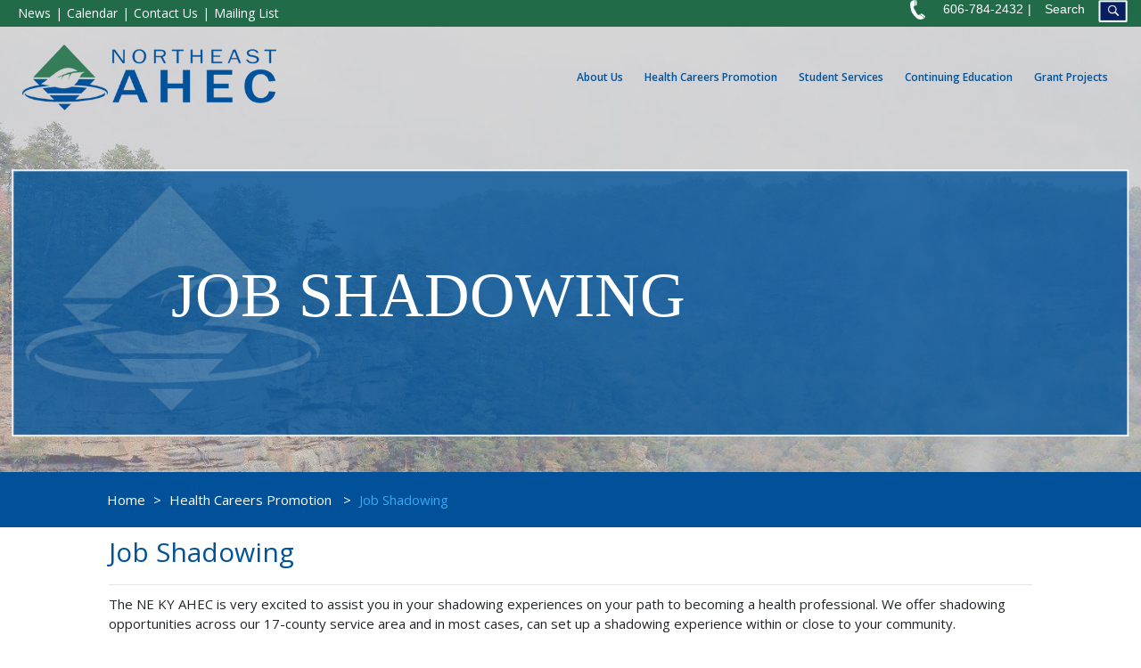

--- FILE ---
content_type: text/html; charset=utf-8
request_url: https://www.neahec.org/health-careers-promotion/job-shadowing
body_size: 12126
content:
<!DOCTYPE html>
<html lang="en">
  <head>
    <meta charset="utf-8">
    <meta http-equiv="X-UA-Compatible" content="IE=edge">
    <meta name="format-detection" content="telephone=no"/>
    <meta name="viewport" content="width=device-width, initial-scale=1">
    <!-- The above 3 meta tags *must* come first in the head; any other head content must come *after* these tags -->
    <title>Job Shadowing | NEAHEC</title>
    
    <meta name="pageID" content="27" />
    <meta name="keywords" />
    <meta name="description" />
    
    <!-- Bootstrap css and normalize css-->
    <link rel="stylesheet" href="https://cdnjs.cloudflare.com/ajax/libs/normalize/8.0.1/normalize.min.css">
    <link rel="stylesheet" href="https://cdnjs.cloudflare.com/ajax/libs/twitter-bootstrap/4.6.0/css/bootstrap.min.css" integrity="sha512-P5MgMn1jBN01asBgU0z60Qk4QxiXo86+wlFahKrsQf37c9cro517WzVSPPV1tDKzhku2iJ2FVgL67wG03SGnNA==" crossorigin="anonymous" referrerpolicy="no-referrer" />
<!--2021 comment out 2.1.x     <link href="https://stackpath.bootstrapcdn.com/bootstrap/4.3.1/css/bootstrap.min.css" rel="stylesheet">  -->

    
    <link rel="stylesheet" type="text/css" href="/Page/Import/template.css" />

    <link rel="stylesheet" type="text/css" href="/Page/Import/tools.css" />

    <link rel="stylesheet" type="text/css" href="/Page/Import/site.css" />

 
    <siteName>NEAHEC</siteName>
    <!-- HTML5 shim and Respond.js for IE8 support of HTML5 elements and media queries -->
    <!-- WARNING: Respond.js doesn't work if you view the page via file:// -->
    <!--[if lt IE 9]>
      <script src="https://oss.maxcdn.com/html5shiv/3.7.3/html5shiv.min.js"></script>
      <script src="https://oss.maxcdn.com/respond/1.4.2/respond.min.js"></script>
    <![endif]-->
    
    <!-- jQuery (necessary for Bootstrap's JavaScript plugins) -->
    <script src="https://cdnjs.cloudflare.com/ajax/libs/jquery/3.6.0/jquery.min.js" integrity="sha512-894YE6QWD5I59HgZOGReFYm4dnWc1Qt5NtvYSaNcOP+u1T9qYdvdihz0PPSiiqn/+/3e7Jo4EaG7TubfWGUrMQ==" crossorigin="anonymous" referrerpolicy="no-referrer"></script>
    <script src="https://cdnjs.cloudflare.com/ajax/libs/jquery-validate/1.19.3/jquery.validate.min.js" integrity="sha512-37T7leoNS06R80c8Ulq7cdCDU5MNQBwlYoy1TX/WUsLFC2eYNqtKlV0QjH7r8JpG/S0GUMZwebnVFLPd6SU5yg==" crossorigin="anonymous" referrerpolicy="no-referrer"></script>
    <script src="https://cdnjs.cloudflare.com/ajax/libs/jquery-validation-unobtrusive/3.2.12/jquery.validate.unobtrusive.min.js" integrity="sha512-o6XqxgrUsKmchwy9G5VRNWSSxTS4Urr4loO6/0hYdpWmFUfHqGzawGxeQGMDqYzxjY9sbktPbNlkIQJWagVZQg==" crossorigin="anonymous" referrerpolicy="no-referrer"></script>
<!--2021 comment out 2.1.x     <script src="//ajax.googleapis.com/ajax/libs/jquery/2.2.4/jquery.min.js"></script> -->
<!--2021 comment out 2.1.x     <script src="https://cdnjs.cloudflare.com/ajax/libs/jquery/2.2.4/jquery.min.js" integrity="sha512-DUC8yqWf7ez3JD1jszxCWSVB0DMP78eOyBpMa5aJki1bIRARykviOuImIczkxlj1KhVSyS16w2FSQetkD4UU2w==" crossorigin="anonymous" referrerpolicy="no-referrer"></script> -->

    <!-- Include all compiled plugins (below), or include individual files as needed -->
    <script src="https://cdnjs.cloudflare.com/ajax/libs/popper.js/1.14.6/umd/popper.min.js" integrity="sha384-wHAiFfRlMFy6i5SRaxvfOCifBUQy1xHdJ/yoi7FRNXMRBu5WHdZYu1hA6ZOblgut" crossorigin="anonymous"></script>

    <!-- Bootstrap js -->
    <script src="https://cdnjs.cloudflare.com/ajax/libs/twitter-bootstrap/4.6.0/js/bootstrap.min.js" integrity="sha512-XKa9Hemdy1Ui3KSGgJdgMyYlUg1gM+QhL6cnlyTe2qzMCYm4nAZ1PsVerQzTTXzonUR+dmswHqgJPuwCq1MaAg==" crossorigin="anonymous" referrerpolicy="no-referrer"></script>
<!-- 2021                           <script src="https://cdnjs.cloudflare.com/ajax/libs/twitter-bootstrap/3.4.1/js/bootstrap.min.js" integrity="sha512-oBTprMeNEKCnqfuqKd6sbvFzmFQtlXS3e0C/RGFV0hD6QzhHV+ODfaQbAlmY6/q0ubbwlAM/nCJjkrgA3waLzg==" crossorigin="anonymous" referrerpolicy="no-referrer"></script> -->
<!-- 2021 comment out 2.1.x         <script src="https://stackpath.bootstrapcdn.com/bootstrap/4.3.1/js/bootstrap.min.js"></script>  -->

    
    <script src='/Scripts/fullcalendar/moment.min.js'></script>
    <script src='/Scripts/fullcalendar/fullcalendar.min.js'></script>
    <script src='/Scripts/fullcalendar/jquery.qtip.min.js'></script>
    
    <link href='/Scripts/fullcalendar/fullcalendar.css' rel='stylesheet'>
    <link href='/Scripts/fullcalendar/fullcalendar.print.css' rel='stylesheet' media='print'>
    <link href='/Scripts/fullcalendar/jquery.qtip.min.css' rel='stylesheet'>
<!--2021 comment out 2.1.x      <script src='/Scripts/jquery.validate.min.js'></script> -->
    
    
    <script src='/Scripts/jquery.payment.js'></script>
    <script src='/Scripts/polyfiller.js'></script>
    
    
    
    <!-- Tools -->
	<script type="text/javascript" src="/Page/Import/slick.js"></script>

	<link rel="stylesheet" type="text/css" href="/Page/Import/slick.css" />

	<link rel="stylesheet" type="text/css" href="/Page/Import/slick-theme.css" />

   <!-- <script src='/Content/Uploads/PatriotsBank/files/slick.js'></script>
    <link href='/Content/Uploads/PatriotsBank/files/slick.css' rel='stylesheet'>
    <link href='/Content/Uploads/PatriotsBank/files/slick-theme.css' rel='stylesheet'> -->
	<script type="text/javascript" src="/Page/Import/site.js"></script>


    <script>if (typeof window.JSON === 'undefined') { document.write('<script src="/Scripts/history/uncompressed/json2.js"><\/script>'); }</script>
    <script src='/Scripts/history/bundled/html4html5/jquery.history.js'></script>
    
	<link rel="stylesheet" type="text/css" href="/Page/Import/superfish.css" />

	<script src="https://cdnjs.cloudflare.com/ajax/libs/superfish/1.7.10/js/superfish.min.js"></script>
	<script type="text/javascript" src="/Page/Import/jquery.leaveNotice.min.js"></script>

	<link rel="stylesheet" type="text/css" href="/Page/Import/jquery.leaveNotice.css" />

	<script type="text/javascript" src="/Page/Import/leavenotice.js"></script>
 
	<script type="text/javascript" src="/Page/Import/owl.carousel.min.js"></script>

	<link rel="stylesheet" type="text/css" href="/Page/Import/owl.carousel.min.css" />

	<link rel="stylesheet" type="text/css" href="/Page/Import/owl.theme.default.min.css" />

	
	<!-- Favicon Here -->
    <link rel="apple-touch-icon" sizes="144x144" href="/Content/Uploads/NEAHEC/images/apple-touch-icon.png">
<link rel="icon" type="image/png" sizes="32x32" href="/Content/Uploads/NEAHEC/images/favicon-32x32.png">
<link rel="icon" type="image/png" sizes="16x16" href="/Content/Uploads/NEAHEC/images/favicon-16x16.png">
<link rel="manifest" href="/Content/Uploads/NEAHEC/files/site.webmanifest">
<link rel="mask-icon" href="/Content/Uploads/NEAHEC/files/safari-pinned-tab.svg" color="#5bbad5">
<link rel="shortcut icon" href="/Content/Uploads/NEAHEC/files/favicon.ico">
<meta name="msapplication-TileColor" content="#da532c">
<meta name="msapplication-config" content="/Content/Uploads/NEAHEC/files/browserconfig.xml">
<meta name="theme-color" content="#ffffff">

    
                <!-- Global Site Tag (gtag.js) - Google Analytics -->
                <script async src='https://www.googletagmanager.com/gtag/js?id=UA-6547727-36\'></script>
                <script>
                    window.dataLayer = window.dataLayer || [];
                    function gtag(){ dataLayer.push(arguments)};
                    gtag('js', new Date());
                    gtag('config', 'UA-6547727-36', {cookie_flags: 'max-age=7200;secure;samesite=none'});   
                </script >
  </head>
  <body>
    <div class="theAllDiv">
        <!-- BEGIN HEADER-->
<!-- Alert Start -->
    <div class="clear"></div>
    
    <div class="clear"></div>    
 <!--Alert End -->

<header class="container-fluid">
    <div id="skiptocontent"><a href="#maincontent">skip to main content</a></div>
    <div class="row header-row" style="margin: 0;">
        <div class="col-sm-6 quick-links">
            <ul>
	<li><a href="/news">News</a></li>
	<li><a href="/events">Calendar</a></li>
	<li><a href="/contact-us-options">Contact Us</a></li>
	<li><a href="https://visitor.r20.constantcontact.com/manage/optin?v=001qMk_r0X4SLAbyGZPff8fhRSEYkWdgWih-ACESaoe64mpaVY6Qtf2cF2s58iST51ak7UjxVJoKLouq5aHCj38xiV-tHxGtQZAXSx1Eswykm-CiPoqjQx8dDbWF2PsSNyT0wb_RC7fmwRA8yEr7GvkcQ%3D%3D" target="_blank">Mailing List</a></li>
</ul>

        </div>
        <div class="col-sm-6">
            <div class="phone">
                <ul>
	<li><a href="tel:606-784-2435"><img alt="" height="31" src="/Content/Uploads/NEAHEC/images/phone.png" width="24" /></a><a href="tel:606-784-2432">606-784-2432</a></li>
	<li>Search</li>
</ul>

                <div class="search-image">
                    <img id="search" src ="/Content/Uploads/NEAHEC/images/search.png" alt="search icon">
                </div>
            </div>
        </div>
        <div class="search-row hide">
            <div class="search">
                <form method='POST' action='/Page/SearchSiteAdvanced' role='search' aria-label='site search'><input type='hidden' id='predSearchTypes' name='predSearchTypes' class='searchText' value='pages,news' /><input type='hidden' id='predSearchTypesLabels' name='predSearchTypesLabels' class='searchText' value='Pages,News' /><input type='hidden' id='mainSearchTypes' name='mainSearchTypes' class='searchText' value='pages,news' /><input type='hidden' id='mainSearchTypesLabels' name='mainSearchTypesLabels' class='searchText' value='Pages,News' /><input type='hidden' id='predSearchCount' name='predSearchCount' class='searchText' value='5' /><label for='predSearch'>Search</label><input type='text' aria-label='search text' id='predSearch' name='search' role='search' required class='searchText' value='' autocomplete='off' /><input type='submit' aria-label='submit search query' class='searchButton' value='search' /></form><ul id='predSearchResults' style='display: none;'></ul>
<style>
    #predSearchResults{
        background-color: #fff;
        color: #000;
        border: 1px solid #666;
        list-style: none;
        padding: 0px;
        width: 213px;
        position: absolute;
        top: 76px;
    }
    .predHead {
        background-color: #666;        
        padding: 2px;
        color: #fff;
    }
    .predItem {
        
    }
    .predItem a {
        display: block;
        padding: 2px;
        color: #000;
        text-decoration: none;
    }

    
    .predItem a:hover {
        display: block;
        padding: 2px;
        color: #000;
        text-decoration: none;
    }
    

    .predAll {
        background-color: #666;
        color: #fff;
    }

    .predAll a {
        display: block;
        padding: 2px;
        color: #fff;
        text-decoration: none;

    }

    .predAll a:hover {
        background-color: #AAA;
        color: #FFF;
        text-decoration: none;

    }

    #predViewAll {
        margin: 0px;
    }

    .predSelected {
        background-color: #ccc;
        color: #000;
        text-decoration: none;
    }
</style>

<script type="text/javascript">
    $(document).ready(function (e) {
        var predAjaxRequest;
        var predSearch = $('#predSearch');
        var predTypes = $('#predSearchTypes').val();
        var mainTypes = $('#mainSearchTypes').val();
        var predTypesLabels = $('#predSearchTypesLabels').val();
        var mainTypesLabels = $('#mainSearchTypesLabels').val();
        var predCount = $('#predSearchCount').val();

        $(predSearch).keypress(function (e) {
            if (e.keyCode == 13 && $(".predItem.predSelected").length > 0) {
                e.preventDefault();

                var baseUrl = window.location.hostname;
                if (window.location.port.length > 0) {
                    baseUrl += ":" + window.location.port;
                }
                window.location = window.location.protocol + "//" + baseUrl + $(".predItem.predSelected a").attr("href");
                $("#predSearchResults").hide();
            }
        });

        $(predSearch).keyup(function (e) {
            if (e.keyCode == 13)
                return

            if (e.keyCode == 40 || e.keyCode == 38) {
                if (checkForSelect(e.keyCode))
                    return;
            }

            switch (e.keyCode) {
                case 40:
                    $('#predSearchResults .predSelected').removeClass('predSelected').nextAll(".predItem, .predAll").first().addClass('predSelected').focus();
                    break;
                case 38:
                    $('#predSearchResults .predSelected').removeClass('predSelected').prevAll(".predItem, .predAll").first().addClass('predSelected').focus();
                    break;
                case 13:
                    console.log("enter pressed");
                    break;
                default:
                    CheckPredSearch();
                    break;
            }
        });

        function checkForSelect(k) {
            if (!$('.predSelected').length) {
                if(k == 40)
                    $(".predItem, .predAll").first().addClass("predSelected");
                else
                    $(".predItem, .predAll").last().addClass("predSelected");
                return true;
            }
        }

        $(predSearch).focus(function(e) {
            CheckPredSearch();
        });

        $('body').click(function (e) {
            if ($(e.target).hasClass("searchText") || $(e.target).hasClass("predHead")) {
            } else {
                $("#predSearchResults").hide();
            }
        });

        function CheckPredSearch() {
            var predSearchValue = predSearch.val();

            if(predSearchValue.length > 1){
                UpdatePredSearch(predSearchValue);
                $("#predSearchResults").show();
            } else {
                $("#predSearchResults").hide();
            }
        }

        function UpdatePredSearch(v) {
            if (predAjaxRequest) {
                if (predAjaxRequest.done && predAjaxRequest.fail && predAjaxRequest.always) {
                    predAjaxRequest.abort();
                }
            }

            predAjaxRequest = $.ajax({
                url: "/Page/UpdatePredictiveSearch/",
                type: "POST",
                data: { predSearch: v, types: predTypes, typesLabels:  predTypesLabels, mainTypes: mainTypes, mainTypesLabels, mainTypesLabels, count: predCount },
                dataType: "json",
                beforeSend: function (x) {
                    if (x && x.overrideMimeType) {
                        x.overrideMimeType("application/j-son;charset=UTF-8");
                    }
                },
                success: function (result) {
                    $("#predSearchResults").empty();
                    if (result.results.length > 0) {
                        $("#predSearchResults").append(result.results);

                        $(".predItem").on("mouseover", function (e) {
                            $(".predItem").removeClass("predSelected");
                            $(e.target).parent().addClass("predSelected");
                        });

                        $("#predSearchResults").show();
                    } else {
                        $("#predSearchResults").hide();
                    }

                },
                error: function (result) {

                }
            });
        }
    });
</script>

            </div>
        </div> 
    </div>
    <div class="row logosection" style="margin:0;">
        <div id="logo" class="col-xs-3 col-md-3">
            <a href="/"><img src="/Content/Uploads/NEAHEC/images/logo.png" alt="header-logo"/></a>
        </div>
        <div id="nav" class="col-xs-9 col-md-9 navsection">
            <nav id="nav-wrap">
                <ul id="-1" class=" sf-menu"><li id="_1168" class=""><a href='/about-us' class=''>About Us</a><ul id="_1_1168" class="_sub"><li id="_1388" class=""><a href='/about-us/staff' class=''>Staff</a></li><li id="_1398" class=""><a href='/about-us/advisory-board' class=''>Advisory Board</a></li><li id="_1399" class=""><a href='/about-us/directions-parking' class=''>Directions & Parking</a></li><li id="_1483" class=""><a href='/about-us/mission-vision-and-values' class=''>Mission, Vision, and Values</a></li></ul></li><li id="_1169" class=""><a href='/health-careers-promotion' class=''>Health Careers Promotion</a><ul id="_1_1169" class="_sub"><li id="_1400" class=""><a href='/health-careers-promotion/job-shadowing' class='currentNode'>Job Shadowing</a></li><li id="_1403" class=""><a href='/health-careers-promotion/rural-health-scholars' class=''>Rural Health Scholars</a></li><li id="_1405" class=""><a href='/health-careers-promotion/kentucky-rural-health-association-student-chapter' class=''>Kentucky Rural Health Association Student Chapter</a></li><li id="_1407" class=""><a href='/health-careers-promotion/ship' class=''>SHIP</a></li><li id="_1410" class=""><a href='/health-careers-promotion/steps' class=''>STEPS</a></li><li id="_1411" class=""><a href='/health-careers-promotion/ahec-scholars' class=''>AHEC Scholars</a></li><li id="_1412" class=""><a href='/health-careers-promotion/health-careers-investigators' class=''>Health Careers Investigators</a></li><li id="_1480" class=""><a href='/health-careers-promotion/charge' class=''>CHARGE</a></li><li id="_1518" class=""><a href='/health-careers-promotion/pave' class=''>PAVE</a></li><li id="_1565" class=""><a href='/health-careers-promotion/school-presentations' class=''>School Presentations</a></li><li id="_1566" class=""><a href='/health-careers-promotion/chase-camp' class=''>CHASE Camp</a></li></ul></li><li id="_1170" class=""><a href='/student-services' class=''>Student Services</a><ul id="_1_1170" class="_sub"><li id="_1413" class=""><a href='/student-services/housing' class=''>Housing</a></li><li id="_1416" class=""><a href='/student-services/letters-from-home' class=''>Letters From Home</a></li><li id="_1417" class=""><a href='/student-services/preceptors' class=''>Preceptors</a></li><li id="_1423" class=""><a href='/student-services/student-packets' class=''>Student Packets</a></li><li id="_1424" class=""><a href='/student-services/student-policies' class=''>Student Policies</a></li></ul></li><li id="_1171" class=""><a href='/continuing-education' class=''>Continuing Education</a><ul id="_1_1171" class="_sub"><li id="_1425" class=""><a href='/continuing-education/conferences' class=''>Conferences</a></li><li id="_1429" class=""><a href='/continuing-education/regularly-scheduled-series' class=''>Regularly Scheduled Series</a></li><li id="_1430" class=""><a href='/continuing-education/bls-check-offs' class=''>BLS Check-offs</a></li><li id="_1432" class=""><a href='/continuing-education/wheres-my-certificate' class=''>Where's My Certificate?</a></li><li id="_1433" class=""><a href='/continuing-education/request-an-event' class=''>Request An Event</a></li><li id="_1434" class=""><a href='/continuing-education/ce-forms' class=''>CE Forms</a></li><li id="_1476" class=""><a href='/continuing-education/enduring-material' class=''>Enduring Material</a></li><li id="_1589" class=""><a href='/continuing-education/nursing-summit' class=''>Nursing Summit</a></li></ul></li><li id="_1172" class=""><a href='/grant-projects' class=''>Grant Projects</a></li></ul>
                <!-- BEGIN MEGA MENUS-->
<div class="sf-mega sf-mega-one" style="display:none;">
    <div class="block container-fluid row">
        <div class="sf-mega-section1">
            <h3><a href="/about-us/staff">Staff</a></h3>

<h3><a href="/about-us/advisory-board">Advisory Board</a></h3>

<h3><a href="/about-us/directions-parking">Directions &amp; Parking</a></h3>

<h3><a href="/about-us/mission-vision-and-values">Mission/Vision/Values</a></h3>

        </div>
        <div class="sf-mega-section2">
            
        </div>
        <div class="sf-mega-section3">
            <p></p>

<p></p>

        </div>
    <div class="clear"></div>
    </div>
</div>

<div class="sf-mega sf-mega-two" style="display:none;">
    <div class="block container-fluid row">
        <div class="sf-mega-section1">
            <h3><a href="/health-careers-promotion/job-shadowing">Job Shadowing</a></h3>

<p><a href="/health-careers-promotion/job-shadowing/job-shadowing-application">Job Shadowing Application</a></p>

<p><a href="/health-careers-promotion/job-shadowing/shadowing-log">Shadowing Log</a></p>

<p><a href="https://www.jotform.com/242963627370159">Additional Document Upload</a></p>

<h3><a href="/health-careers-promotion/rural-health-scholars">Rural Health Scholars</a></h3>

<p><a href="/health-careers-promotion/rural-health-scholars/prospective-scholars">Prospective Scholars</a></p>

<h3><a href="/health-careers-promotion/kentucky-rural-health-association-student-chapter">Kentucky Rural Health Association Student Chapter</a></h3>

<p><a href="/health-careers-promotion/kentucky-rural-health-association-student-chapter/krha-sc-application">KRHA-SC Application</a></p>

        </div>
        <div class="sf-mega-section2">
            <h3><a href="/health-careers-promotion/ship">SHIP</a></h3>

<p><a href="/health-careers-promotion/ship/ship-application">SHIP Application</a></p>

<p><a href="/health-careers-promotion/ship/ship-host-site-application">SHIP Host Site Application</a></p>

<h3><a href="/health-careers-promotion/steps">STEPS</a></h3>

<h3><a href="/health-careers-promotion/ahec-scholars">AHEC Scholars</a></h3>

<h3><a href="https://www.neahec.org/health-careers-promotion/chase-camp">CHASE Camp</a></h3>

<h3><a href="/health-careers-promotion/charge">CHARGE</a></h3>

<p><a href="/health-careers-promotion/charge/charge-for-high-school-students">CHARGE for High School Students</a></p>

<p><span style="font-size:12px;"><a href="/health-careers-promotion/charge/charge-for-collegiate-nursing-program-students">CHARGE for Collegiate Nursing Program Students</a></span></p>

<h3><a href="/health-careers-promotion/pave">PAVE</a></h3>

<h3><a href="https://www.neahec.org/health-careers-promotion/school-presentations">School Presentations</a></h3>

        </div>
        <div class="sf-mega-section3">
            <p dir="rtl"></p>

<h3 style="text-align: right;"></h3>

<h3 dir="rtl"></h3>

<p dir="rtl"></p>

<p></p>

<p></p>

<p></p>

        </div>
    <div class="clear"></div>
    </div>
</div>

<div class="sf-mega sf-mega-three" style="display:none;">
    <div class="block container-fluid row">
        <div class="sf-mega-section1">
            <h3><a href="/student-services/housing">Housing</a></h3>

<p><a href="/student-services/housing/student-housing-packet">Student Housing Packet</a></p>

<p><a href="/student-services/housing/resident-housing-packet">Resident Housing Packet</a></p>

<h3><a href="/student-services/letters-from-home">Letters from Home</a></h3>

<h3><a href="/student-services/student-packets">Student Packets</a></h3>

<h3><a href="/student-services/student-policies">Student Policies</a></h3>

        </div>
        <div class="sf-mega-section3">
            <h3><a href="/student-services/preceptors">Preceptors</a></h3>

<p><a href="/student-services/preceptors/benefits-of-precepting">Benefits of Precepting</a></p>

<p><a href="/student-services/preceptors/university-of-kentucky">University of Kentucky</a></p>

<p><a href="/student-services/preceptors/university-of-louisville">University of Louisville</a></p>

<p><a href="/student-services/preceptors/university-of-pikeville">University of Pikeville</a></p>

<p><a href="/student-services/preceptors/policies-and-orientation">Policies and Orientation</a></p>

        </div>
        <div class="sf-mega-section3">
            
        </div>
    <div class="clear"></div>
    </div>
</div>

<div class="sf-mega sf-mega-four" style="display:none;">
    <div class="block container-fluid row">
        <div class="sf-mega-section1">
            <h3><a href="https://www.neahec.org/continuing-education/conferences">Conferences</a></h3>

<p><a href="/continuing-education/annual-conferences/advanced-life-support-in-obstetrics-also">Advanced Life Support in Obstetrics (ALSO)</a></p>

<p><a href="https://www.neahec.org/continuing-education/hosted-conferences/fall-pharmacy-forum">Fall Pharmacy Forum</a></p>

<p><a href="https://www.neahec.org/continuing-education/hosted-conferences/kentucky-rural-behavioral-health-symposium">Kentucky Rural Behavioral Health Symposium</a></p>

<p><a href="https://www.neahec.org/continuing-education/hosted-conferences/nursing-summit">Nursing&nbsp;Summit</a></p>

<p><a href="https://www.neahec.org/continuing-education/hosted-conferences/pharmacy-law">Pharmacy Law</a></p>

<p><a href="https://www.neahec.org/continuing-education/conferences/primary-care-update">Primary Care Update</a></p>

<p><a href="https://www.neahec.org/continuing-education/hosted-conferences/recovery-summit">Recovery Summit</a></p>

<p><a href="https://www.neahec.org/continuing-education/hosted-conferences/spring-pharmacy-symposium">Spring Pharmacy Symposium</a></p>

<h3><a href="/continuing-education/regularly-scheduled-series">Regularly Scheduled Series</a></h3>

        </div>
        <div class="sf-mega-section3">
            <h3><a href="/continuing-education/bls-check-offs">BLS Check-Offs</a></h3>

<h3><a href="/continuing-education/wheres-my-certificate">Where's My Certificate?</a></h3>

<h3><a href="/continuing-education/request-an-event">Request An Event</a></h3>

<h3><a href="/continuing-education/ce-forms">CE Forms</a></h3>

<h3><a href="/continuing-education/enduring-material">Enduring Material</a></h3>

        </div>
        <div class="sf-mega-section3">
            
        </div>
    <div class="clear"></div>
    </div>
</div>
<!-- END MEGA MENUS -->
                <div class="clear"></div>
            </nav>
            <nav id="menu" aria-label="Mobile Site Navigation Menu">
                <ul id="sub-1" class="sub m-menu"><li id="sub__1168" class="sub_"><a href='/about-us' class=''>About Us</a><ul id="sub_1_1168" class="sub_sub"><li id="sub__1388" class="sub_"><a href='/about-us/staff' class=''>Staff</a></li><li id="sub__1398" class="sub_"><a href='/about-us/advisory-board' class=''>Advisory Board</a></li><li id="sub__1399" class="sub_"><a href='/about-us/directions-parking' class=''>Directions & Parking</a></li><li id="sub__1483" class="sub_"><a href='/about-us/mission-vision-and-values' class=''>Mission, Vision, and Values</a></li></ul></li><li id="sub__1169" class="sub_"><a href='/health-careers-promotion' class=''>Health Careers Promotion</a><ul id="sub_1_1169" class="sub_sub"><li id="sub__1400" class="sub_"><a href='/health-careers-promotion/job-shadowing' class='currentNode'>Job Shadowing</a></li><li id="sub__1403" class="sub_"><a href='/health-careers-promotion/rural-health-scholars' class=''>Rural Health Scholars</a></li><li id="sub__1405" class="sub_"><a href='/health-careers-promotion/kentucky-rural-health-association-student-chapter' class=''>Kentucky Rural Health Association Student Chapter</a></li><li id="sub__1407" class="sub_"><a href='/health-careers-promotion/ship' class=''>SHIP</a></li><li id="sub__1410" class="sub_"><a href='/health-careers-promotion/steps' class=''>STEPS</a></li><li id="sub__1411" class="sub_"><a href='/health-careers-promotion/ahec-scholars' class=''>AHEC Scholars</a></li><li id="sub__1412" class="sub_"><a href='/health-careers-promotion/health-careers-investigators' class=''>Health Careers Investigators</a></li><li id="sub__1480" class="sub_"><a href='/health-careers-promotion/charge' class=''>CHARGE</a></li><li id="sub__1518" class="sub_"><a href='/health-careers-promotion/pave' class=''>PAVE</a></li><li id="sub__1565" class="sub_"><a href='/health-careers-promotion/school-presentations' class=''>School Presentations</a></li><li id="sub__1566" class="sub_"><a href='/health-careers-promotion/chase-camp' class=''>CHASE Camp</a></li></ul></li><li id="sub__1170" class="sub_"><a href='/student-services' class=''>Student Services</a><ul id="sub_1_1170" class="sub_sub"><li id="sub__1413" class="sub_"><a href='/student-services/housing' class=''>Housing</a></li><li id="sub__1416" class="sub_"><a href='/student-services/letters-from-home' class=''>Letters From Home</a></li><li id="sub__1417" class="sub_"><a href='/student-services/preceptors' class=''>Preceptors</a></li><li id="sub__1423" class="sub_"><a href='/student-services/student-packets' class=''>Student Packets</a></li><li id="sub__1424" class="sub_"><a href='/student-services/student-policies' class=''>Student Policies</a></li></ul></li><li id="sub__1171" class="sub_"><a href='/continuing-education' class=''>Continuing Education</a><ul id="sub_1_1171" class="sub_sub"><li id="sub__1425" class="sub_"><a href='/continuing-education/conferences' class=''>Conferences</a></li><li id="sub__1429" class="sub_"><a href='/continuing-education/regularly-scheduled-series' class=''>Regularly Scheduled Series</a></li><li id="sub__1430" class="sub_"><a href='/continuing-education/bls-check-offs' class=''>BLS Check-offs</a></li><li id="sub__1432" class="sub_"><a href='/continuing-education/wheres-my-certificate' class=''>Where's My Certificate?</a></li><li id="sub__1433" class="sub_"><a href='/continuing-education/request-an-event' class=''>Request An Event</a></li><li id="sub__1434" class="sub_"><a href='/continuing-education/ce-forms' class=''>CE Forms</a></li><li id="sub__1476" class="sub_"><a href='/continuing-education/enduring-material' class=''>Enduring Material</a></li><li id="sub__1589" class="sub_"><a href='/continuing-education/nursing-summit' class=''>Nursing Summit</a></li></ul></li><li id="sub__1172" class="sub_"><a href='/grant-projects' class=''>Grant Projects</a></li></ul>
            </nav>
        </div>
    </div>
</header>

<!-- END HEADER -->
        
        <!-- Banner Start -->
	<div class="inner-banner" role="banner" aria-label="Sub Page Banner">
                <img src='/Content/Uploads/NEAHEC/images/underpage.jpg' alt='Page Header' class='big'>

        <div class="desc">
        	<div class="pageTitle">
            	<h2>Job Shadowing</h2>
            <div class="clear"></div>
            </div>
        </div>
    </div>
<!-- Banner End -->

<div class="underpage">
    <div class="inner-top-block">
        <div class="content">
            <div class="breadcrumbs" role="navigation" aria-label="Sub Page Breadcrumbs">
                <a href="/">Home</a> &gt; <a href="/health-careers-promotion">Health Careers Promotion</a>&nbsp; &gt; <a href="/health-careers-promotion/job-shadowing">Job Shadowing</a>&nbsp;
               <!-- <div class="icon-block" style="float: right; display: inline;">
    	            
                </div>  -->
            </div>
            <div class="clear"></div>
        </div>
    </div>
    <div class="content col-xs-12 col-md-12 offset-lg-1 col-lg-10">
    <h1>Job Shadowing</h1>

<hr />
<p>The NE KY AHEC is very excited to assist you in your shadowing experiences on your path to becoming a health professional. We offer shadowing opportunities across our 17-county service area and in most cases, can set up a shadowing experience within or close to your community.</p>

<p>Shadowing is a great way to explore a career by observing a typical workday. This experience, usually lasting a half-day or full day provides insight into specific career fields. By shadowing a professional, you can:</p>

<ul>
	<li>Gain a realistic understanding of daily responsibilities and workplace expectations.</li>
	<li>Observe the skills, tools, and technologies used in the field.</li>
	<li>Ask questions and receive career advice from experienced professionals.</li>
	<li>Clarify your career interests and determine if a specific profession aligns with your goals.</li>
	<li>Build professional connection that may help with future internships or job opportunities.</li>
	<li>Understand how different work environments can influence job roles, as responsibilities may vary even within the same profession.</li>
</ul>

<p>Whether you are exploring potential career paths or confirming your interest in a specific field, job shadowing is an excellent opportunity to learn through real-world experience.</p>

<h2>Professional Courtesy Guidelines</h2>

<ul>
	<li>Shadowing is a free opportunity, and no academic credit is awarded. There is no fee to participate, and students are welcome to shadow as often as desired. The NE KY AHEC encourages students of all majors, class levels, and alumni to participate.</li>
	<li>Respect the professionals’ time. These professionals are very busy and are generously volunteering their time to provide this opportunity.</li>
	<li>Dress professionally. First impressions matter, and appropriate attire is expected.</li>
	<li>Arrive on time. Punctuality demonstrates respect and responsibility.</li>
	<li>Be courteous and engaged. Ask thoughtful questions and be attentive throughout the experience.</li>
	<li>Be sure to express gratitude. Take a moment to thank the professional for their time with a simple thank you email. Thank you notes go a long way in showing appreciation for their guidance and effort.</li>
</ul>

<p>Following each observation/shadowing experience, students are required to complete an observation/shadowing log. This log can be found by <a href="https://www.neahec.org/health-careers-promotion/job-shadowing/shadowing-log#" target="_blank">clicking here</a>.</p>

<h2>Shadowing Packets</h2>

<p>In order to be considered for shadowing, participants must complete the Job Shadowing Checklist below and provide the NE KY AHEC with all appropriate information.</p>

<h3>Shadowing Checklist</h3>

<ul>
	<li>Complete a <a href="/health-careers-promotion/job-shadowing/job-shadowing-application">Job Shadowing Application</a></li>
	<li>Provide immunization records
	<ul>
		<li>2 MMR’s</li>
		<li>2 step TB skin test results (2-Step verification process)</li>
		<li>Flu vaccination for the current year flu season
		<ul>
			<li>Complete COVID-19 vaccination series card (<em>optional</em>)</li>
		</ul>
		</li>
	</ul>
	</li>
	<li>Attend an orientation meeting scheduled by the NE AHEC</li>
</ul>

<p><strong>Once the Job Shadowing Application has been submitted and reviewed, shadowing placement could take up to 10 days.</strong></p>

<p>If you have questions or would like to schedule an orientation appointment contact <a href="mailto:lakyn.newcomb@st-claire.org">Lakyn Newcomb</a> or <a href="mailto:hannah.little@st-claire.org">Hannah Little</a> by email or call the office at 606.783.6506.</p>

</div>
<!-- Common Elements

	// Header Image
    
    
    // Parent Title
	
    
    // Breadcrumb (Change 'Main Site' to proper Site Map name)
	
    
    // Accordion
	
    
    // Photo Gallery
    
-->
    <div class="clear"></div>
</div>

<!-- Common Elements

	// Header Image
    
    
    // Parent Title
	
    
    // Breadcrumb (Change 'Main Site' to proper Site Map name)
	
    
    // Accordion
	
    
    // Photo Gallery
    
-->
        
        <!-- BEGIN FOOTER-->
  <footer  class="container-fluid" style="padding: 0;">
    <div  id="footer" class="row" style="margin: 0;">
        <div class="col-xs-12 col-md-6 col-lg-3 footer-column-1">
          <p><img alt="footer logo" height="286" src="/Content/Uploads/NEAHEC/images/footer-logo.png" width="271" /></p>

          <div class="social">
              <ul>
	<li><a href="https://www.facebook.com/neahec"><img alt="Facebook" height="64" src="/Content/Uploads/NEAHEC/images/fb.png" style="margin: 0px;" width="63" /></a></li>
	<li><a href="https://twitter.com/neahec"><img alt="Twitter" height="64" src="/Content/Uploads/NEAHEC/images/twitter.png" style="margin: 0px;" width="63" /></a></li>
	<li><a href="https://www.instagram.com/neahec/"><img alt="Instagram" height="64" src="/Content/Uploads/NEAHEC/images/insta.png" style="margin: 1px;" width="63" /></a></li>
	<li><a href="https://www.youtube.com/channel/UCOAHs-IB3I2xfEJ9xD03XvQ"><img alt="YouTube" height="64" src="/Content/Uploads/NEAHEC/images/yt.png" style="margin: 0px;" width="63" /></a></li>
</ul>

          </div>
        </div>
        <div class="col-xs-12 col-md-6 col-lg-3 footer-column-2">
          <ul>
	<li>NORTHEAST KENTUCKY<br />
	AREA HEALTH<br />
	EDUCATION CENTER<br />
	&nbsp;</li>
	<li>316 W. Second Street<br />
	Suite 203<br />
	Morehead, KY 40351<br />
	Phone: 606.784.2432<br />
	Fax: 606.784.2767</li>
</ul>

        </div>
        <div class="col-xs-12 col-md-6 col-lg-3 footer-column-3">
          <ul>
	<li><a href="/">home</a></li>
	<li><a href="/about-us">about us</a></li>
	<li><a href="/health-careers-promotion">health careers promotion</a></li>
	<li><a href="/student-services">student services</a></li>
	<li><a href="/events">events</a></li>
</ul>

        </div>
        <div class="col-xs-12 col-md-6 col-lg-3 footer-column-4">
          <ul>
	<li><a href="/continuing-education/ce-forms">CE Forms</a></li>
	<li><a href="/news">news</a></li>
	<li><a href="https://visitor.r20.constantcontact.com/manage/optin?v=001qMk_r0X4SLAbyGZPff8fhRSEYkWdgWih-ACESaoe64mpaVY6Qtf2cF2s58iST51ak7UjxVJoKLouq5aHCj38xiV-tHxGtQZAXSx1Eswykm-CiPoqjQx8dDbWF2PsSNyT0wb_RC7fmwRA8yEr7GvkcQ%3D%3D" target="_blank">Mailing List</a></li>
	<li><a href="/contact-us-options">contact us</a></li>
</ul>

        </div>
    </div>
  </footer>
  <section class="copyright row">
      <div class="col-xs-12 col-md-6 year">
          <p>Copyright 2021 NEAHEC</p>
      </div>
      <div class="col-xs-12 col-md-6 design">
          <p>All rights reserved Web Design by In10sity</p>
      </div>
  </section>
<!-- END FOOTER -->
    </div>
    <link rel="stylesheet" href="/Scripts/mmenu/jquery.mmenu.all.css">
    <script src="/Scripts/mmenu/jquery.mmenu.min.all.js"></script>
    
    <!-- mmenu -->
    <script>
        $(function() {
        	$("#menu").mmenu({"extensions": ["theme-innovate"]});    
        });
    </script>

  </body>
</html>











--- FILE ---
content_type: text/css; charset=utf-8
request_url: https://www.neahec.org/Page/Import/template.css
body_size: 2314
content:
/* Dragon Drop Styling */
img { /*width: 100%;*/ max-width: 100%;}

.container {width: 100% !important;}

.section {
    margin: auto; 
    padding-bottom: 5px;
}
/*@media (min-width: 768px) {
    .section {
        width: 750px;
    }
}
@media (min-width: 992px) {
    .section {
        width: 970px;
    }
}
@media (min-width: 1200px) {
    .section {
        width: 1170px;
    }
}*/



.section-full-width {width: 100%;}
.section-full-width .column {padding-left: 0px !important; padding-right: 0px !important;}

.row {padding-bottom: 5px;}

.module {width: 100%;}

.slick-prev:before, .slick-next:before {color: #000 !important; text-shadow: 0px 0px 20px #fff; opacity: 1 !important;}
.slick-prev {left: 10px !important; z-index: 100;}
.slick-next {right: 10px !important;}
.slick-slider {margin-bottom: 0px !important;}

.slick-dots {bottom: 0px !important;}
.slick-dots li button::before {color: #fff !important;}
.slick-slide {outline: none}
.slick-slide a {outline: none}

div.module ul {list-style-type: none; -webkit-padding-start: 0;}
ul.newsVertical li {clear: both;}
ul.newsVertical li {padding-bottom: 10px; clear: both;}
.newsVerticalImage {float: left; width: 160px; padding: 0px 10px 10px 0px;}
.newsVerticalTitle {font-size: 16pt;color: #000;}
.newsVerticalDate {font-size: 12pt;}
.newsVerticalSnippet {font-size: 12pt; color: #000;}
.newsVerticalLink {font-size: 12pt; color: #000; text-decoration: underline;}

ul.newsHorizontal li {padding: 10px 15px;}

@media (min-width: 300px) {
    ul.newsHorizontal li {padding: 10px 0px;}
}

@media (min-width: 768px) {
    ul.newsHorizontal li {padding: 10px 15px;}
}

/*
@media (min-width: 768px) {
    ul.newsHorizontal li {padding: 15px;}
    ul.newsHorizontal li:first-of-type {padding-left: 0px;}
    ul.newsHorizontal li:last-of-type {padding-right: 0px;}
}
*/
.newsHorizontalTitle {font-size: 16pt; color: #000;}
.newsVertical .newsItem {margin: 20px 0px;}

.clear {clear: both;}


.breadcrumb .separator:after {
    /* font-family: 'Glyphicons Halflings';
    content: "\e258"; */
    content: ">";
    font-size: 8pt;
}

.breadcrumb a {
    color: #000;
}

.templateImage {margin-bottom: 10px;}




#EventsMiniCalendar {/* max-width: 600px; */}
#EventsMiniCalendar h2 {font-size: 20px; margin-top: 3px;}
#EventsMiniCalendar .fc-content {font-size: 0; height: 5px;}
#EventsMiniCalendar .fc-day-number {height: 5px; text-align: center;}
#EventsMiniCalendar .fc-row {min-height: 3em;}
#EventsMiniCalendar .fc-scroller {overflow-y: hidden;}
#EventsMiniCalendar td {border-width: 0px;}
#EventsMiniCalendar th {border-width: 0px; color: #B40001;}
#EventsMiniCalendar .fc-event {background-color: #B40001; border-color: #B40001;}
#EventsMiniCalendar .fc-today {background: #fee;}
#EventsMiniCalendar .fc-toolbar {background: #B40001; color: #fff; padding: 3px;}
#EventsMiniCalendar button {border: none; background: none; color: #fff; text-shadow: none; box-shadow: none; height: 2em; outline: 0;}

/* EVENT MINI AND NORMAL CALENDAR CHANGES */
.qtip-default {
    border: 1px solid #B40001 !important;
    background-color: #fee !important;
    color: #000 !important;
}

#logo img {
    width: 300px;
    padding-top: 20px;
    padding-bottom: 20px;
}

#logo form {
    padding: 25px;
}

#predViewAll {
    padding: 0px !important;
}

#predSearchResults {
    z-index: 999 !important;
    top: 51px !important;
    /*left: 40px !important;
    width: 211px !important; */
}

/* For youtube embeds */
.embed-container { 
    position: relative; 
    padding-bottom: 56.25%; 
    height: 0; 
    overflow: hidden; 
    max-width: 100%; 
} 
.embed-container iframe, .embed-container object, .embed-container embed { 
    position: absolute; 
    top: 0; 
    left: 0; 
    width: 100%; 
    height: 100%; 
}



nav[aria-label='page number list'] {display: block; float: left; padding-top: 2px;}
nav[aria-label='item count list'] {display: block; float: left; padding-left: 10px;}
.tool-list {clear: both;}
#livePageButtons {margin: 5px 0px;}
.liveItemsPerPage {margin: 5px 0px;}
.tool-list-item .panel {margin-bottom: 0px;}
.label-hidden-9999 {display: none;}
.label-hidden-No {display: none;}


.footer {
    width: 100%;
    background-color: #f5f5f5;
}
.footer-content {
    padding: 20px;
}

/* Events Vertical */
.eventsVertical .eventItem {margin: 20px 0px;}
.eventsVertical .eventDate {
    float: left; 
    width: 100px; text-align: 
    center;border: 1px solid #e0e0e0;
    margin-right: 20px;
    padding: 10px;
    background-color: #F5F5F5;
    border-radius: 5px;
}
.eventsVertical .eventMonth {display: block; font-size: 12pt; font-weight: bold;}
.eventsVertical .eventDay {display: block; font-size: 20pt; font-weight: bold;}
.eventsVertical .eventTime {display: block;}
.eventsVertical .eventTitle {font-size: 16pt; color: #000;}


/* Events Horizontal */
.eventsHorizontal li {width: 25%; float: left;}
.eventsHorizontal .eventItem {
    margin: 5px 10px;
}
.eventsHorizontal .eventDate {
    text-align: center;
    border: 1px solid #e0e0e0;
    border-radius: 5px;
    background-color: #F5F5F5;
    font-size: 14pt;
    font-weight: bold;
    padding: 10px;
    margin-bottom: 10px;
}
.eventsHorizontal .eventMonth {padding-right: 5px;}
.eventsHorizontal .eventDay {padding-right: 5px;}
.eventsHorizontal .eventTime {font-weight: normal; display: none;}
.eventsHorizontal .eventTitle {font-size: 16pt; color: #000;}
.eventsHorizontal .eventTitle {display: block; text-align: center;}

#liveEventsSearch {
    border: 1px solid #e0e0e0;
    border-radius: 5px;
    background-color: #F5F5F5;
    padding: 10px;
    margin: 20px 0px;
}
label[for='liveEventsForm'] {
    font-size: 14pt;
    font-weight: normal;
    display: block;
    text-align: center;
}
#liveEventsSearchResults .eventDate {
    text-align: center;
    border: 1px solid #e0e0e0;
    border-radius: 5px;
    background-color: #F5F5F5;
    font-size: 14pt;
    padding: 10px;
    margin-bottom: 10px;
}
#liveEventsSearchResults .eventMonth {display: block; font-size: 12pt; font-weight: bold;}
#liveEventsSearchResults .eventDay {display: block; font-size: 20pt; font-weight: bold;}
#liveEventsSearchResults .eventTime {display: block; font-size: 12pt;}
#liveEventsSearchResults .eventDesc h3 {margin-top: 5px;}

/* Events search */
#filter-info {display: none;}


.sideMenu{ padding:0; margin:0; }
.sideMenu ul{ padding:0; margin:0; list-style:none;}
.sideMenu ul li{ display:block; font-family: 'Lato', sans-serif; font-size:16px; color:#000; line-height:18px; font-weight:400; padding:0 0 8px 0; margin:0; }
.sideMenu ul li a{ display:block; text-decoration:none; color:#000; padding:10px 0 10px 20px; }
.sideMenu ul li a:hover{ background:#000; color:#fff; }
.sideMenu ul li a.active{ background:#000; color:#fff; }
.sideMenu ul ul{ padding:0 0 13px 55px; }
.sideMenu ul ul li{ padding:25px 0 0 0; }
.sideMenu ul ul li a{ color:#000; padding:0; }
.sideMenu ul ul li a:hover{ background:none; color:#aeaeae; text-decoration:underline; }



--- FILE ---
content_type: text/css; charset=utf-8
request_url: https://www.neahec.org/Page/Import/tools.css
body_size: 2284
content:
/* PAGE PROTECTION BY ROLE IS----NOT----ACTIVATED */
/* Two steps to activate "Page Protection by Role" */
/* 1. Remove "----NOT----" above (leave space instead) */
/* 2. Delete the lines 19-22 noted below, which hide the .index-links
/* Show or not the Profile and Logout links at top-right of pages */
/* Backend dev. See: HtmlTemplateBase.cs; CurrentUserStatusClass()  */
/* Front-end dev. See layout: Header or maybe UnderPage. Search on CurrentUserStatusClass */
.index-links {
    position: absolute;
    right: 18%;
    display: inline;
}
.index-links a {
	Padding-left: 10px;
}
.index-links.current-user-logged-out {
	display: none;
}
/* Step 2. Delete this next line/block to finishing activating "Page Protection by Role" */
.index-links {
	display: none;
}


/* Bootstrap Reset */
.ip-mod h1, .ip-mod h2, .ip-mod h3,
.ip-mod h4, .ip-mod h5, .ip-mod h6{margin-top:0;}

/* Responsive Slides */
.rslides{position:relative; list-style:none; overflow:hidden; width:100%; padding:0; margin:0;}
.rslides li{-webkit-backface-visibility:hidden; position:absolute; display:none; width:100%; left:0; top:0;}
.rslides li:first-child{position:relative; display:block; float:left;}
.rslides img{display:block; height:auto; /*float:left;*/ border:0;}
.rslides_tabs{list-style-type:none; padding:0; margin:0;}
.rslides_tabs li{padding:0; margin:0; float:left;}

/* Misc Responsive Fixes */
a[href^="tel:"]{text-decoration:none;}
img{max-width:100%; border:0;}

/* Responsive container for embedded videos */
.video-container{height:0; padding-top:30px; padding-bottom:56.25%;  position:relative; overflow:hidden;}
.video-container iframe,
.video-container object,
.video-container embed{width:100%; height:100%; position:absolute; top:0; left:0;}
.videoWrapper {position: relative;padding-bottom: 56.25%;	padding-top: 25px;height: 0;}
.videoWrapper object, .videoWrapper embed, .videoWrapper iframe {position: absolute;top: 0;left: 0;width: 100%;height: 100%;}

/* Make the Facebook Like Box responsive */
#fb-root{display:none;}

.fb_iframe_widget,
.fb_iframe_widget span,
.fb_iframe_widget span iframe[style]{width:100%!important;}

/* Unordered/Ordered List Wrap */
/*ul, ol{padding:0; margin:0 0 2em 1em;}
ul li, ol li{padding:0 2em 0 0; margin:0; position:relative; left:2em;}*/

/* News List */
.news-list .news-image{width:25%; margin:0 0 20px 20px; float:right;}
.news-list .news-item{margin-bottom:24px; border-bottom: 1px solid #999;}
.news-item .title,
.news-item .date,
.news-item .snippet{margin-bottom:6px;}

/* Form Wizard */
.formSubmission .radio-list label,
.formSubmission .check-list label{display:inline; font-weight:normal; padding-left: 10px;}
.formSubmission .radio-list div, .formSubmission .check-list div{  display: flex;}


@media screen and (max-width:767px) {
    .formSubmission .city-state-zip .col,
    .formSubmission .exp-date .col{margin-bottom:15px;}
    .formSubmission .city-state-zip > div > div:last-of-type,
    .formSubmission .exp-date > div > div:last-of-type{margin-bottom:0;}
}

/* Tools General */
.livePagination{display:inline-block!important;}
.liveItemsPerPage{vertical-align:top!important;}
.livePagination .pagination{margin:0;}

.tool-search .tool-label{font-size:12px; font-weight:normal;}
.tool-search .btn-same-size .btn{width:32px; padding:4px; margin-bottom:4px;}

.tool-list{margin-top:20px;}
.tool-list-image{text-align:center; margin-bottom:4px;}
.tool-list .tool-list-footer button{width:100%; margin-bottom:4px;}
.tool-list .label-hidden{color:#333; font-size:14px;}
.tool-list .label-hidden-No{display:none!important;}

.label-hidden-, .label-hidden-9999,
.label-hidden-No, .label-hidden-No{display:none!important;}

/* Locations Tab */
.ip-mod .nav-pills{margin-bottom:2px;}

/* Events */
#eventsList{margin:20px 0 0;}
#eventsList .eventBox{margin:20px 0 0;}
#eventsList .eventBox .eventDate{text-align:center;}

/* A-Z Index */
.tool-search-az-index{position:relative;}
.tool-search-az-index .fixed-col{position:fixed;}

@media screen and (max-width:991px) {
    .tool-search-az-index .fixed-col{position:relative!important;}
}

#AZIndex h2{padding:0; margin:0 0 10px;}
#AZIndex ul{list-style:none; padding:0; margin:0 0 20px 40px;}
#AZIndex ul li{padding:0; margin:0 0 10px;}
#AZIndex > ul:nth-child(1){display:none!important;}

/* eCards */
.ecards-list label{min-height:154px; cursor:pointer;}
.ecards-list .thumbnail{text-align:center; margin:15px 0; position:relative;}
.ecards-list .checked:before{content:''; width:100%; height:100%; border:2px solid #000; border-radius:4px; position:absolute; top:0; left:0;}
.ecards-list .btn.active{box-shadow:none;}
.ecards-list img{margin:auto; position:absolute; top:0; left:0; bottom:0; right:0;}
.ecards-preview > div:first-of-type{margin-top:20px;}
.ecards-preview > div{margin-bottom:20px;}

/* Multiple Columns */
.inn-multi-cols{}
.inn-multi-cols--col{padding-bottom:15px;}

#predSearchResults {z-index: 999 !important; /*top:30px !important;*/}


/* Tables */
table {
  border-collapse: collapse;
   margin-bottom:30px;
   caption-side: bottom;
}
.table td, .table th {
    padding: .75rem;
    vertical-align: top;
    border-top: 1px solid #dee2e6;
}
/* tr:nth-child(even) {background-color: #f2f2f2;} */

--- FILE ---
content_type: text/css; charset=utf-8
request_url: https://www.neahec.org/Page/Import/site.css
body_size: 6947
content:
/* Fonts */
@import url("https://use.typekit.net/ugb0oiu.css");
@import url('https://fonts.googleapis.com/css2?family=Open+Sans:wght@300;400;600;700&display=swap');
@font-face {
font-family: 'Slate Pro';
font-style: normal;
font-weight: normal;
src: local('Slate Pro'), url('/Content/Uploads/InsightCU/files/SlatePro.woff') format('woff');
}
@font-face {
font-family: 'Slate Pro Medium';
font-style: normal;
font-weight: normal;
src: local('Slate Pro Medium'), url('/Content/Uploads/InsightCU/files/SlatePro-Medium.woff') format('woff');
}
@font-face {
font-family: 'Impact';
font-style: normal;
font-weight: normal;
src: local('Impact'), url('/Content/Uploads/InsightCU/files/impact.tff') format('tff');
}
@if $enable-flex {
    @each $breakpoint in map-keys($grid-breakpoints) {
        @include media-breakpoint-up($breakpoint) {
            @for $size from 1 through $grid-columns {
                .col-#{$breakpoint}-#{$size} {
                    max-width: percentage($size / $grid-columns);
                }
            }
        }
    }
}

/* site styles */
sitename{display:none;}
html {
  box-sizing: border-box;
  font-size: 62.5%;
}

*, *:before, *:after {
  box-sizing: inherit;
}

body, h1, h2, h3, h4, h5, h6, p, ol, ul {
  margin: 0;
  padding: 0;
  font-weight: normal;
  font-size: 14px;
}

h1, h2, h3, h4, h5, h6 {
  line-height: 1.2;
}

img {
  max-width: 100%;
  height: auto;
}
#menu:not( .mm-menu ) {
    display: none;
}
a.anchor {
    position: relative;
    top: -220px;
}
#skiptocontent a {
	padding:6px;
	position: absolute;
	top:-1040px;
	left:0%;
	color:white;
	border-right:1px solid white;
	border-bottom:1px solid white;
	border-bottom-right-radius:8px;
	background:#BF1722;
	-webkit-transition: top 1s ease-out;
    transition: top 1s ease-out;
    z-index: 100;
}
#skiptocontent a:focus {
	position:absolute;
	left:0px;
	top:20px;
	outline-color:transparent;	
	-webkit-transition: top .1s ease-in;
    transition: left .1s ease-in;
    z-index: 100;
}

/* Header */
header {
    padding: 0 !important;
}
div#logo {
    /* padding: 0px 10%;
   height: 230px;*/
}
#logo img {
    width: 350px;
    height: auto;
}
.header-row {
   /* padding: 15px 10%; */
    background-color: #226b49;
    color: white;
}
.header-row a{
    color: white;
}
.quick-links ul {
    font-family: 'Open Sans', sans-serif;
    display: flex;
    list-style: none;
    transform: translate(0, 20%);
}
.quick-links ul li a{
    color: white;
    padding: 0 5px;
}
.quick-links ul li:after {
    content: "|";
    color: white;
}
.quick-links ul li:last-of-type:after{
    content: none;
}
.quick-links ul li:after, .phone ul li:after {
    content: "|";
    color: white;
}
.quick-links ul li:last-of-type:after, .phone ul li:last-of-type:after {
    content: none;
}
.phone {
    display: flex;
    float: right;
}
.phone ul {
    display: flex;
    list-style: none;
}
.phone ul li{
    margin-right: 15px;
}
.phone ul li a {
    padding: 0 5px;
}
.phone > ul > li > a > img {
    height: 22px;
    width: auto;
    /* vertical-align: text-bottom; */
    margin-right: 10px;
}
.logosection {
    position: absolute;
    width: 100%;
    padding: 0 5%;
    z-index: 9;
}
.search-image img {
    height: 25px;
}
.jumboImage img {
    width: 100%;
}

/*Header alert */
.header-alert {background-color: #226b49;font-family: 'Open Sans', sans-serif;padding: 4px 10%;font-size: 1.5rem;color: #fff;border-bottom:1px solid #fff;}
.header-alert .alert-heading {float:left;width: 20%;margin: 0 25px;padding: 4px 0;}
.header-alert .alert-heading h2 {font-size: 22px;margin: 12px 0;font-weight: 600; font-family: 'Open Sans', sans-serif; text-transform: uppercase;}
.header-alert .alert-heading span {font-family: 'Open Sans', sans-serif;font-size:50px;font-weight:200;float: right;padding-top: 20px;display: block;}
.header-alert .alert-heading img {width: 60px;}
.header-alert .alert-message {float:left;width: 60%;padding-top: 5px;}
.header-alert .alert-message p {font-size: 14px;margin: 12px 0;font-weight: 600;}
.header-alert .alert-closing:after {float:right;cursor:pointer;display:block;height: 54px;font-size:40px;content: "\00d7"; text-align: center;}
.header-alert .alert-closing:before {content:"Close this Alert";font-size:9px; text-align: center;}
.header-alert .alert-message a {
    color: white;
    text-decoration: underline;
}
.header-alert .alert-message a: hover{
    text-decoration: none;
}
.header-alert .alert-closing {
    display: grid;
}

/* home page menu */
#nav nav ul li {
    background: transparent;
    font-family: 'Open Sans', sans-serif;
    color: #00539a;
    font-weight: 500;
    font-size: 17px;
}
#nav nav ul li a {
    background: transparent;
    font-family: 'Open Sans', sans-serif;
    color: #00539a;
    font-weight: 600;
    border: none;
    display: initial;
}
#nav nav ul li:hover {
    background: white;
    border-top: 2px solid #00539a;
    border-bottom: 2px solid white;
    border-right: 2px solid #00539a;
    border-left: 2px solid #00539a;
    position: relative;
    transform-style: preserve-3d;
    margin:-2px;
}
nav#nav-wrap {
    float: right;
    display: flex;
    height: 100%;
    align-items: center;
}
.sf-mega-section1 ul li ul {
    display: contents !important;
}
.sf-mega-section1 ul li ul li{
    margin-left: 20px; 
}
.sf-mega-section3 a {
    color: black;
}
/*.sf-mega-section1 p:hover,.sf-mega-section2 p:hover{
   background-color: #132e58;
   color: white;
}
.sf-mega-section1 p:hover a,.sf-mega-section2 p:hover a{
   color: white !important;
   border: none;
}
.sf-mega-section2 p:hover a,.sf-mega-section2 p:hover a{
   color: white !important;
   border: none;
}
.sf-mega-section3 p:hover a,.sf-mega-section3 p:hover a{
   color: white !important;
   border: none;
}*/
.sf-mega-section1 a:hover,.sf-mega-section2 a:hover, .sf-mega-section3 a:hover{
   background-color: #132e58 !important;
   color: white !important;
   display: inline-block;
}
/*.sf-mega-section3 a:hover{
    color:#132e58 !important; 
}*/
.sf-mega {
    background-color: white;
    padding: 20px 40px !important;
    position: absolute;
    transform: translateZ(-10px);
    color: black;
    width: max-content;
    min-width: 200px;
    left: -50%;
    border: 2px solid #00539a;
    border-bottom: 10px solid #005391;
}
.sf-mega-two, .sf-mega-three, .sf-mega-four {
    right: -30%;
    left: auto;
}
.sf-mega .block {
    margin: 0;
    display: inline-flex;
}
.sf-mega-section1 .sf-mega-section2, .sf-mega-section3  {
    float: left;
}
.sf-mega-section3 {
    float: left;
    width: 260px;
}
.sf-mega-section3 p {
    width: 260px;
    word-break: break-word;
    white-space: pre-line;
}
.sf-mega h3 {
    color: #00539a;
    font-weight: bold;
    font-size: 1.8rem;
    font-family: 'Open Sans', sans-serif;
    text-transform: capitalize;
    margin-bottom: 10px;
}
.sf-mega p {
    padding-left: 15px;
}
.sf-mega-section1 p + h3, .sf-mega-section2 p + h3, .sf-mega-section3 p + h3 {
    margin-top: 20px;
}
.sf-mega a {
    font-weight: normal;
    font-size: 1.5rem;
    font-family: 'Open Sans', sans-serif;
    padding: 0 !important;
}
.sf-menu > li > a:after{
    display: none;
}
.sf-mega-section1 {
    padding-right: 40px !important;
    width: min-content;
}
.sf-mega-section2 {
     padding-left: 40px !important;
     padding-right: 40px !important;
     width: min-content;
     max-width: 100px;
     border-left: 1px solid black;
}

/* Search */
.search {
   display: flex;
   width: 80%;
   left: 0;
   margin: auto;
   right: 0;
}
.search form {
    padding: 0 !important;
    width: 100%;
    margin: auto;
}
.search label {
    display: none;
}
.search-row.hide{
    opacity: 0;
    visibility: hidden;
    transition: all 0.5s ease-in-out;
}
.search .searchButton {
    color: white;
    border: none;
    padding: 3px 9px;
    background-color: #226b49;
    height: 40px;
 }
 input#predSearch {
    width: 90%;
    height: 40px;
}
table.searchResults {
    display: grid;
}
.search-row {
    background:#00539a;
    padding: 10px 0px;
    position: absolute;
    width: 100%;
    margin-top: 30px;
    opacity: 1;
    -moz-transition: all 0.5s ease-in-out;
    -o-transition: all 0.5s ease-in-out;
    -webkit-transition: all 0.5s ease-in-out;
    transition: all 0.5s ease-in-out;
    z-index:99;
}

/* Footer */
footer{
    min-height: 270px;
    font-family: 'Open Sans', sans-serif;
    background-image: url("/Content/Uploads/NEAHEC/images/footer.jpg");
    background-repeat: no-repeat;
    background-size: cover;
    color: white;
}
#footer a {
    color: white;
}
div#footer {
    padding: 20px 10%;
}
#footer > div ul {
    list-style: none;
    font-size: 17px;
}
div#footer > div > ul > li > img {
    margin-bottom: 20px;
}
.footer-column-1 > p {
    text-align: center;
}
.footer-column-1 > p > img {
    height: 250px;
    width: auto;
}
.footer-column-2 ul li {
    font-size:15px;
}
.footer-column-2, .footer-column-3, .footer-column-4 {
    transform: translate(0, 20%);
    margin-bottom: 15px;
}
.footer-column-3, .footer-column-4 {
    text-transform: capitalize;
}
.footer-column-3 ul li, .footer-column-4 ul li {
    line-height: 30px;
}
.copyright {
    background-color: #3e3d40;
    color: white;
    padding: 20px 10%;
    font-family: myriad-pro, sans-serif;
    font-size: 15px;
    margin: 0;
}
.design p {
    text-align: right;
}
.social img {
    height: 55px;
    width: auto;
}
.social > ul {
    display: flex;
    margin-top: 20px;
    justify-content: center;
}
.social > ul > li  {
    padding-right: 7px
}

/* Home page */
.jumboImage {
    position: absolute;
    top: 180px;
    left: 0;
    right: 0;
    /*max-width: 1200px;*/
    max-width: 60vw;
    width: 100%;
    margin: auto;
}
.main-image {
    position: relative;
}
.main-image img {
   /* max-height: 900px; */
   max-height: 50vw;
    width: 100%;
    object-fit: cover;
}
.feature-section {
    background-image: url("/Content/Uploads/NEAHEC/images/feature-bg.png");
    background-repeat: no-repeat;
    background-size: cover;
    padding: 40px 18%;
    margin: 0;
}
.feature {
    background-color: #e8e9e8;
    border-radius: 8px;
    margin-bottom: 15px;
    flex: 1;
}
.feature > img {
    height: 80px;
    margin-left: 10px;
    margin-bottom: -10px;
    margin-top: 2px;
    z-index: 9;
    position: relative;
}
.feature-text > p > img {
    width: 100%;
}
.feature-text h1 a {
    color: #02539b;
    font-size: 28px;
}
.feature-text h1 {
    text-align: center;
    font-family: 'Open Sans', sans-serif;
    padding-top: 15px;
    padding-bottom: 35px;
    font-weight: bold;
}
.welcome, .news {
    margin: 0;
    padding: 0;
}
.welcome h1 {
    display: block;
    background-color: #226b49;
    font-family: 'Open Sans', sans-serif;
    color: white;
    font-size: 30px;
    font-weight: 600;
    padding: 30px 0;
    padding-left: 20%;
    padding-right: 50px;
}
.welcome-text {
    margin-top: 30px;
    color: #514f4f;
    font-size: 16px;
    padding-left: 20%;
    padding-right: 50px;
    padding-bottom: 30px;
}
.news h2 {
    display: block;
    background-color: #226b49;
    font-family: 'Open Sans', sans-serif;
    color: white;
    font-size: 25px;
    padding: 33px 0;
    border-left: 1px solid white;
    padding-right: 20%;
    padding-left: 50px;
}
.news > h2 > a {
    color: #51945c;
}
.news a {
    color: #7fbc03;
}
.home-news {
    margin-top: 30px;
    color: #514f4f;
    padding-right: 20%;
    padding-left: 50px;
    border-left: 1px solid black;
}
.home-news .articleText {
    margin-bottom: 30px;
}
h4.articleDate {
    font-size: 18px;
    color: #a7a9ac;
}
.home-news .articleTitle {
    display: flex;
}
.home-news .articleTitle h3 {
    padding-right: 10px;
    text-transform: uppercase;
    margin-bottom: 10px;
    font-weight: 500;
    font-size: 18px;
}
.home-all-news {
    color: white !important;
    background: #005199;
    padding: 5px 30px;
    text-transform: capitalize;
    text-decoration: none;
    border-radius: 4px;
    display: table;
    margin-left: 50px;
    margin-top: 25px;
    margin-bottom: 50px;
    font-size: 16px;
}
.home-news .snippet p {
    font-size: 16px;
}
/* Underpage styles */
.desc {
    background-image: url(/Content/Uploads/NEAHEC/images/underpage-header.png);
    position: absolute;
    z-index: 5;
    max-height: 300px;
    width: auto;
    background-repeat: no-repeat;
    top: 0;
    bottom: 0;
    margin: auto;
    left: 0;
    right: 0;
    background-position: center;
    background-size: contain;
    transform: translatey(20%);
}
.inner-banner {
    position: relative;
}
.inner-banner img {
    height: 500px;
    width: 100%;
    object-fit: cover;
    object-position: bottom;
}
.pageTitle {
    position: relative;
}
.inner-banner h2 {
    color: white;
    position: absolute;
    margin-top: 100px;
    left: 22%;
    font-family: impact;
    font-size: 7rem;
    font-weight: 500;
    text-transform: uppercase;
    max-width: 1200px;
}
.breadcrumbs {
    font-family: 'Open Sans';
    font-size: 1.5rem;
    padding: 20px 9%;
    margin-bottom: 1rem;
    color: white;
    background-color: #005199;
}
.breadcrumbs a{
    color: white !important;
    padding: 0px 5px;
}
.breadcrumbs a:last-of-type{
    color: #36a9f6 !important;
}
.icon-block {
    position: absolute;
    right: 10%;
    font-weight:800;
}
.content h1, .content h2, .content h3, .content h4 {
    color: #035397;
    font-family: 'Open Sans', sans-serif;
    margin: 0 0 1.8rem;
}
.content h1 {
    font-size: 3rem;
}
.content h2 {
    font-size: 2.5rem;
}
.content h3 {
    font-size: 2rem;
}
.content h4 {
    font-size: 1.5rem;
}
.content p {
    font-family: 'Open Sans';
    font-size: 1.5rem;
    margin: 0 0 2.4rem;
}
.content ul {
    list-style-type: disc !important;
    margin-left: 40px;
    font-family: 'Open Sans';
    font-size: 1.5rem;
    padding-bottom: 1.4rem;
}
.content ol {
    margin-left: 40px;
    font-family: 'Open Sans';
    padding-bottom: 1.4rem;
}
.content a {
    color: #035397;
}
.ecards .radio-list {
    display: flex;
}

/* Underpage menu*/
#main {
    padding: 0;
    margin: auto;
}
#main .sidebar {
  /* min-width: 28.0rem;*/
    padding: 6.0rem 3.0rem;
    margin: 0 1.0rem 0 0;
    background-color: #e6e5e7;
}
#main .sidebar nav {
    text-align: right;
}
#main .sidebar nav ul{
   list-style-type:none;
   font-family: 'Open Sans';
   font-size: 2rem;
}
#main .sidebar nav ul li {
    padding-bottom:20px;
    font-size: 20px;
    line-height: 1;
}
#main .sidebar nav ul li:last-of-type {
    padding-bottom:0px;
}
#main .sidebar nav ul li a{
    color: #4b09a1;
    
}
#main .sidebar nav > ul > li > ul._sub {
    padding-top: 10px;
    padding-bottom: 0;
}
#main .sidebar nav > ul > li > ul._sub > li > a {
    font-size: 17px;
    padding-bottom: 10px;
    font-weight: bold;
    color:#035397;
}
#main .sidebar nav > ul > li > ul > li > ul> li a {
    font-size: 15px;
    color: #035397;
}
/* News */
.news-list {padding-bottom:40px; width: 100%;}
.news-list .news-item {margin-bottom: 30px;padding:20px;}
.news-list .news-item .img-container {width: 205px;float: left;margin-right: 1%;align-items:center;display:flex;background-color: #000;overflow: hidden;}
.news-list .news-item .img-container img {flex-shrink:0;width:100%;min-height:100%;}
.news-list .news-item .article-content {float: right;width: 70%;}
.news-list .news-item .article-content h2 {margin: 0;font-size:24px;}
.news-list .news-item .article-content h2 a {color: #005199;text-decoration: none; font-family: Arial;}
.news-list .news-item .article-content h2 a:hover, .news-list .news-item .article-content h2 a:focus {text-decoration:underline;}
.news-list .news-item .article-content .date {font-family: Arial;padding:10px 0;font-size:15px;color: #005199;}
.news-list .news-item .article-content span {display:block;float:right;padding-top:10px;}
.news-list .news-item .article-content span a {text-decoration:underline;color:#2c2e7b;font-weight:600;}
.news-list .news-item .img-container img {
    background-color: white;
}
.img-container.news-placeholder {
    background-color: white !important;
    padding: 60px 20px;
}
.title a {
    font-family: 'Open Sans', sans-serif;
    font-size: 2.5rem;
    color: white;
}
.date {
    font-family: 'Open Sans', sans-serif;
    font-size: 1.5rem;
}
p.snippet {
    margin-top: 25px;
    color: #574841;
}
a.news-link {
    color: white;
    background: #005199;
    float: right;
    padding: 5px 10px;
    text-transform: capitalize;
    text-decoration: none;
    border-radius: 4px;
}

/* Events */
#eventsCalendar .fc-content {
    color: white;
    background-color: #005199;
}
.eventDesc > p > a {
    background: #005199;
    color: white;
    font-size: 15px;
}

/* underpage slider */
.slick-prev:before, .slick-next:before {color: #000 !important; text-shadow: 0px 0px 20px #fff; opacity: 1 !important;}
.slick-prev {left: 10px !important; z-index: 100;}
.slick-next {right: 10px !important;}
.slick-slider {margin-bottom: 0px !important;}

.slick-dots {bottom: 0px !important;}
.slick-dots li button::before {color: #fff !important;}
.slick-slide {outline: none}
.slick-slide a {outline: none}

.slick-slider { display: none; }
.slick-slider .slick-initialized { display: block; }

/* Accordions*/
li.inactive .accordion-title h2 {
    border: 2px solid #035397;
    color: white !important;
    padding: 10px;
    padding-right: 65px;    
    margin-bottom: 20px;
    font-size: 26px !important;
    background-color: #035397;
}
ul.box-dropdown {
    list-style: none !important;
}

ul.box-dropdown {
    margin: 0 !important;
}
ul.box-dropdown li.active {
    background-color: white;
    color: #035397;
    padding: 10px;
    margin-bottom: 30px !important;
    border: 2px solid #035397;
}
li.active .accordion-title h2 {
    color: #035397 !important;
    padding: 10px;
    padding-right: 65px;
    margin-bottom: 0px !important;
    font-size: 26px !important;
}
ul.box-dropdown li.inactive .box-dropdown-link:after {
    content:"\002B";
    position: relative;
    font-size: 30px;
    float: right;
    right: 10px;
    margin-top: -70px;
    width: 36px;
    color: white;
}
ul.box-dropdown li.active .box-dropdown-link:after {
    content:"\2212";
    position: relative;
    font-size: 30px;
    float: right;
    right: 10px;
    margin-top: -35px;
    width: 36px;
}
.accordions-block a {
    text-decoration: underline;
}
.accordions-block ul {
    padding: 0;
}
.box-dropdown-content ul {
    padding-bottom: 10px;
}
/*================ Underpage Menu Gallery ================*/
#underpage-gallery {max-width:80%;margin:0 auto;}
#underpage-gallery .slick-prev:before, .slick-next:before {color: #1c3f95!important;}
#underpage-gallery .slick-slide img {height: 300px;width: auto;margin: 0 auto;}
#underpage-gallery .slick-dots {padding:0;}
#underpage-gallery .slick-dots li button:before {font-size: 16px;line-height: 52px;}
#underpage-gallery .slick-dots li {background:none;line-height: normal;padding: 0 0 2px 4px;}
.galleryCaption {
    text-align: center;
}
#underpage-gallery img.arrow-left.slick-arrow {
    position: absolute;
    top: 0;
    bottom: 0;
    z-index: 5;
    left: 5px;
    margin: auto;
}
#underpage-gallery img.arrow-right.slick-arrow {
    position: absolute;
    top: 0;
    bottom: 0;
    z-index: 5;
    margin: auto;
    right: 5px;
}

/**** Media Queries ***/
@media screen and (max-width: 1540px) {
    .logosection{
        padding: 0 10px;
    }
    .sf-arrows .sf-with-ul {
        padding-right: 1em !important;
    }
}
@media screen and (max-width: 1400px) {
.inner-banner h2 {
    left: 15%;
    max-width: 1000px;
}
    #nav nav ul li {
        font-size: 12px;
    }

}
@media screen and (max-width: 1100px) {

    .sf-with-ul {
        margin-bottom: 0 !important;
    }
    
    .news-list .news-item .article-content {
        float: right;
        width: 100%; 
    }
        div#footer {
        padding: 10px;
    }


    .jumboImage {
        top: 100px;
       /* max-width: 800px; */
    }

}

@media screen and (max-width: 768px) {
     a.anchor{top: -50px;}
    .home-slider .fa-arrow-right.slick-arrow img {
        right: 5px;
        width: 50px;
    }
    .home-slider .fa-arrow-left.slick-arrow img {
        left: 5px;
        width: 50px;
    }
    .news-list .news-item .article-content {width: 100%;}
    /* .jumboImage {
        max-width: 500px;
    } */
    .welcome-text, .home-news {
        padding-left: 50px;
    }
    .welcome h1, .news h2 {
        padding-left: 50px;
        text-align: center;
    }
    footer {
        padding-bottom: 70px !important;
    }
    .inner-banner h2 {
        font-size: 50px;
    }
} 
@media screen and (max-width: 600px) {
    .breadcrumb {
        padding: 10px 30% 10px 10%;
    } 
    .header-alert .alert-heading {
        width: 100%;
        margin: auto;
        text-align: center;
    }
    .header-alert .alert-message {
        float:none;
        width: 98%;
    }
    .header-alert .alert-closing {
        float:none;
        margin: 20px auto;
    }
    .design p {
        text-align: left;
    }
    /*main#content {
        margin: 0 20px;
    }*/
    ul.slick-dots {
        height: 35px;
        padding-top: 2px;
    }
    header{position: relative !important;}
    .top-nav{position: relative; background: #4A02A2;}
    .top-nav ul{
        padding-left: 25px;
        padding-right: 15px;
    }
    .top-nav ul li a {border: none;}
    #logo{top: auto !important;}
    #nav {right: 10px !important; position: absolute;}
    #menu-icon{margin-top: 30px !important;}
    .main-image img {
        max-height: initial;
    }
    input#predSearch {
        width: 80%;
    }
    .search-row {margin-top:50px;}
    #main {
        flex-direction: column-reverse;
    }
        input#predSearch {
        width: 80%;
    }
    .phone {
        float: none;
        margin-top: 10px;
    }
    #logo img {
        width: 200px;
    }
    .inner-banner h2 {
        font-size: 20px;
        margin-top: 140px;
    }
}

@media screen and (min-width: 701px) and (max-width: 1000px) {
    #menu-icon {
        margin: 15px 0 0 0 !important;
    }
}


@media screen and (max-width: 1000px) {
	#nav-wrap{ 
	    width:48px; 
	    margin:0; 
	    position:relative !important; 
	    bottom: auto !important;
	    float: right;
	}
	nav#nav-wrap ul {
    display: none !important;
}
	span.accessHidden {
    display: none;
}
	/* menu icon */
       #menu-icon {
            position: absolute;
            left: 0;
            display: block;
            width: 16px;
            top: 0;
            height: 0px;
            box-shadow: 0 10px 0 1px #226b49, 0 16px 0 1px #226b49, 0 22px 0 1px #226b49;
        }
        #menu-icon:after {
            content: "";
            position: absolute;
            left: 0;
            display: block;
            width: 16px;
            top: 0;
            height: 25px;
        }
}

@media print {
    .underpage {
        background-color: white;
        height: 100%;
        width: 100%;
        position: fixed;
        top: 10px;
        left: 0;
        margin: 0;
        padding: 15px;
        font-size: 14px;
        line-height: 18px;
    }
    header, footer {
        display:none;
    }
}

--- FILE ---
content_type: text/css; charset=utf-8
request_url: https://www.neahec.org/Page/Import/jquery.leaveNotice.css
body_size: 1157
content:
/*
 * LeaveNotice - plug in to notify users of leaving your site
 * Examples and documentation at: http://rewdy.com/tools/leavenotice-jquery-plugin
 *
 * STYLESHEET
 * --------------------------
 * This file can be edited to adjust the style of the dialog. You can change the IDs
 * used by sending options to the plugin when it is initiated. For more information 
 * on this, please refer to the documentation at:
 * http://rewdy.com/tools/leavenotice-jquery-plugin
 *
 * NOTE: This dialog loads within your page. Therefore, it takes on any global styling
 * you already have in place. You might need to override your other styles here if
 * you are having trouble getting things to appear as you want them to.
 *
 */

/* The style for the blackout div that appears when the exit dialog is shown. */
#ln-blackout {position:fixed; top:0; left:0; width:100%; height:100%; background-color:#000; z-index:200;}

/* This style is for a container that holds the message dialog box. It has been added primarily to help with positioning. I know some people would complain about this, but it seems more efficient this way even it is isn't semanitc. */
#ln-messageHolder {position:fixed; z-index:300; top:150px; left:0; width:100%;}

/* This style is for the div that holds the actual exit dialog. */
#ln-messageBox {width:460px; margin:0 auto; min-height:200px; background-color:#fff; border:10px solid #e6e6e6; -moz-box-shadow:0 0 20px 10px #666; -webkit-box-shadow:0 0 20px #666; text-align:center; padding:20px;}

/* This style is applied to the link that closes the dialog. */
a#ln-cancelLink {background-color:#e6e6e6; font-weight:bold; padding:5px; color:#666; text-decoration:none; text-transform:uppercase; font-size:0.8em;}
a#ln-cancelLink:hover {background-color:#666; color:#e6e6e6;}

/* This style is for the box that holds the section that says where the user is being directed to. */
.setoff {background-color:#f2f2f2; padding:5px; margin:10px 0 20px 0;}

--- FILE ---
content_type: text/javascript; charset=utf-8
request_url: https://www.neahec.org/Page/Import/site.js
body_size: 2254
content:


$(function() {
    
    $('.slickGallery').slick();
    $('.slickGalleryThumbs').slick();

        // Superfish Menu
	$('ul.sf-menu').superfish({
	    delay: 1
	});
	
	/*Homepage mega menus */
	$('.sf-menu > li:nth-child(1) > ul').remove();
    $('.sf-mega-one').appendTo('.sf-menu > li:nth-child(1)');
    $('.sf-menu > li:nth-child(2) > ul').remove();
    $('.sf-mega-two').appendTo('.sf-menu > li:nth-child(2)');
    $('.sf-menu > li:nth-child(3) > ul').remove();
    $('.sf-mega-three').appendTo('.sf-menu > li:nth-child(3)');
    $('.sf-menu > li:nth-child(4) > ul').remove();
    $('.sf-mega-four').appendTo('.sf-menu > li:nth-child(4)');
  /*  $('.sf-menu > li:nth-child(5) > ul').remove();
    $('.sf-mega-five').appendTo('.sf-menu > li:nth-child(5)');
    $('.sf-menu > li:nth-child(6) > ul').remove();
    $('.sf-mega-six').appendTo('.sf-menu > li:nth-child(6)'); */
   
	// Search Placeholder
    $('header .search input[type="text"]').attr('placeholder', 'Search'); 
    
    //search bar
    $("#search").click(function(){
        $(".search-row").toggleClass("hide");
    });	
    
    // Print
	$('img#print').click(function(){
           window.print();
    });
	
    //Adds anchor class to anchors to stop them from going too far down the page.
    $('a[name]').addClass('anchor');
	
	// Prepend Mobile Nav Icon
	$('#nav-wrap').prepend('<a id="menu-icon" aria-label="mobile menu navigation" href="#menu"></a>');
	
	// Toggle Mobile Nav
	$('#menu-icon').on('click', function(){
		$('.sf-menu').slideToggle();
		$(this).toggleClass('active');
	});
	
	// Text sizer
	$(' .common-block, .common-block .form-group').wrapInner('<div class="text-size" />');

	 // Target Video and Gmaps iFrames
    $(".lt-block .common-block iframe, .wide-block .common-block iframe, .accordions-block .locationGMap iframe").wrap("<div class='videoWrapper'/>");
    
    //Alert Section with cookie
    if(!readCookie("homepageAlert")){
        $('.header-alert').show();
    }
    
     $('.header-alert .alert-closing').click(function(event) {
    	$('.header-alert').remove();
    	event.preventDefault();
    
    createCookie("homepageAlert", 1, 1)
    });
    
    // Leave Notice
	$.expr[':'].external = function(obj) {
		return !obj.href.match(/^mailto\:/) && !obj.href.match(/^tel\:/) && !obj.href.match(/^javascript\:/) && (obj.hostname !== location.hostname);
	};
	$('a:external').addClass('external');
	
		// Leave Notice Exceptions
	$('a[href*="https://visitor.r20.constantcontact.com/manage/optin?v=001qMk_r0X4SLAbyGZPff8fhRSEYkWdgWih-ACESaoe64mpaVY6Qtf2cF2s58iST51ak7UjxVJoKLouq5aHCj38xiV-tHxGtQZAXSx1Eswykm-CiPoqjQx8dDbWF2PsSNyT0wb_RC7fmwRA8yEr7GvkcQ%3D%3D"]').each(function() {
		$(this).removeClass('external');
		$(this).attr('target', '_blank');
	});
	
});


// Cookies
function createCookie(name, value, days) {
    if (days) {
        var date = new Date();
        date.setTime(date.getTime() + (days * 24 * 60 * 60 * 1000));
        var expires = "; expires=" + date.toGMTString();
    }
    else var expires = "";               

    document.cookie = name + "=" + value + expires + "; path=/";
}

function readCookie(name) {
    var nameEQ = name + "=";
    var ca = document.cookie.split(';');
    for (var i = 0; i < ca.length; i++) {
        var c = ca[i];
        while (c.charAt(0) == ' ') c = c.substring(1, c.length);
        if (c.indexOf(nameEQ) == 0) return c.substring(nameEQ.length, c.length);
    }
    return null;
}

function eraseCookie(name) {
    createCookie(name, "", -1);
}

// Font Size Adjustment
var min=8;
var max=18;

function increaseFontSize() {	
    $('.underpage .text-size').children().each(function() {
    	var PcurrentFontSize = $(this).css('font-size');
    	var PcurrentLineHeight = $(this).css('line-height');
    	var PcurrentFontSizeNum = parseFloat(PcurrentFontSize, 10);
    	var PcurrentLineHeightNum = parseFloat(PcurrentLineHeight, 10);
    	var PnewFontSize = PcurrentFontSizeNum * 1.2;
    	var PnewLineHeight = PcurrentLineHeightNum * 1.2;
    	$(this).css('font-size', PnewFontSize);
    	$(this).css('line-height', PnewLineHeight + "px");
    	
    	$(this).children().each(function() {
    		var PcurrentFontSize = $(this).css('font-size');
    		var PcurrentLineHeight = $(this).css('line-height');
    		var PcurrentFontSizeNum = parseFloat(PcurrentFontSize, 10);
    		var PcurrentLineHeightNum = parseFloat(PcurrentLineHeight, 10);
    		var PnewFontSize = PcurrentFontSizeNum * 1.2;
    		var PnewLineHeight = PcurrentLineHeightNum * 1.2;
    		$(this).css('font-size', PnewFontSize);
    		$(this).css('line-height', PnewLineHeight + "px");
    	});
    });
}

function decreaseFontSize() {	
    $('.underpage .text-size').children().each(function() {
    	var PcurrentFontSize = $(this).css('font-size');
    	var PcurrentLineHeight = $(this).css('line-height');
    	var PcurrentFontSizeNum = parseFloat(PcurrentFontSize, 10);
    	var PcurrentLineHeightNum = parseFloat(PcurrentLineHeight, 10);
    	var PnewFontSize = PcurrentFontSizeNum * .8;
    	var PnewLineHeight = PcurrentLineHeightNum * .8;
    	$(this).css('font-size', PnewFontSize);
    	$(this).css('line-height', PnewLineHeight + "px");
    	
    	$(this).children().each(function() {
    		var PcurrentFontSize = $(this).css('font-size');
    		var PcurrentLineHeight = $(this).css('line-height');
    		var PcurrentFontSizeNum = parseFloat(PcurrentFontSize, 10);
    		var PcurrentLineHeightNum = parseFloat(PcurrentLineHeight, 10);
    		var PnewFontSize = PcurrentFontSizeNum * .8;
    		var PnewLineHeight = PcurrentLineHeightNum * .8;
    		$(this).css('font-size', PnewFontSize);
    		$(this).css('line-height', PnewLineHeight + "px");
    	});
    });
}
